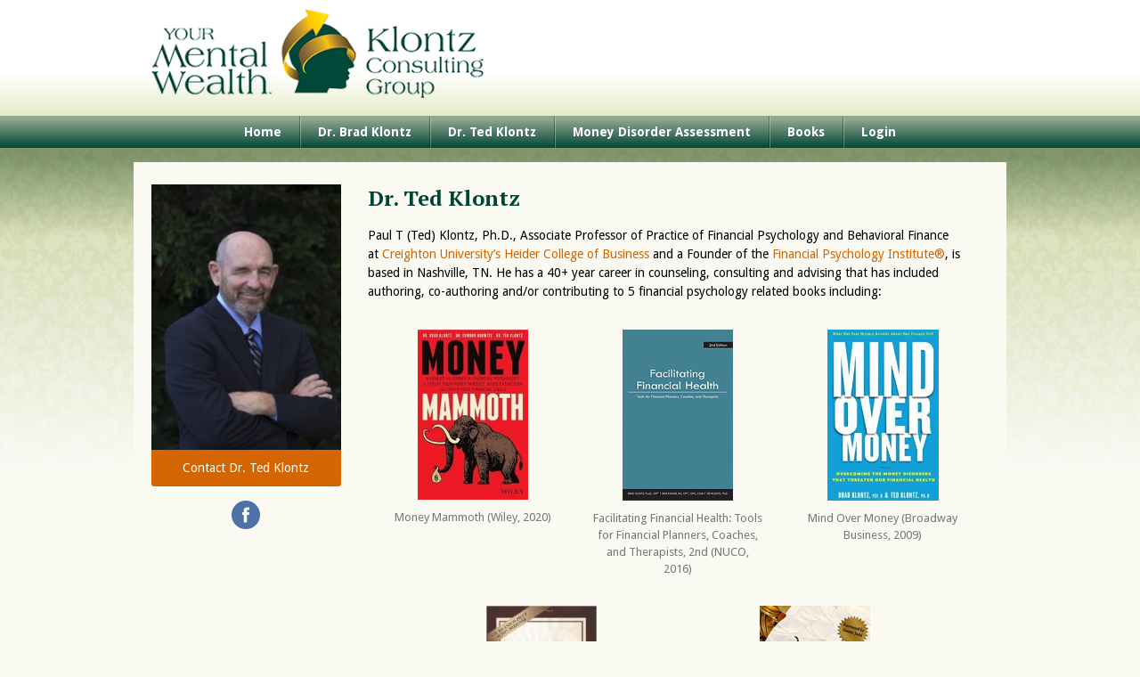

--- FILE ---
content_type: text/html; charset=utf-8
request_url: https://www.yourmentalwealth.com/about-us/dr-ted-klontz
body_size: 5708
content:
<!DOCTYPE html>
<html lang="en">
  <head>

    <!-- Title and description ================================================== -->
    
              <meta name="csrf-param" content="authenticity_token">
              <meta name="csrf-token" content="CKsPlGK2sehB55Rhw50Ek2kweSJL1HQ5o6zq16bS1MJwzeP99u0SzuJNdb4bAYL7Wgnc4alOlrFMzw5sZpc88g==">
            
    <title>
      
        Dr. Ted Klontz
      
    </title>
    <meta charset="utf-8" />
    <meta content="IE=edge,chrome=1" http-equiv="X-UA-Compatible">
    <meta name="viewport" content="width=device-width, initial-scale=1, maximum-scale=1, user-scalable=no">
    
      <meta name="description" content="
Ted 2014 2
emailContact Dr. Ted Klontz
Facebook

Paul T (Ted) Klontz, Ph.D., Associate Professor of Practice of Financial Psychology and Behavioral Finance at Creighton University’s Heider College of Business and a Founder of the Financial Psychology Institute®, is based in Nashville, TN," />
    

    <!-- Helpers ================================================== -->
    <meta property="og:type" content="website">
<meta property="og:url" content="https://www.yourmentalwealth.com/about-us/dr-ted-klontz">
<meta name="twitter:card" content="summary_large_image">

<meta property="og:title" content="Dr. Ted Klontz">
<meta name="twitter:title" content="Dr. Ted Klontz">


<meta property="og:description" content="
Ted 2014 2
emailContact Dr. Ted Klontz
Facebook

Paul T (Ted) Klontz, Ph.D., Associate Professor of Practice of Financial Psychology and Behavioral Finance at Creighton University’s Heider College of Business and a Founder of the Financial Psychology Institute®, is based in Nashville, TN,">
<meta name="twitter:description" content="
Ted 2014 2
emailContact Dr. Ted Klontz
Facebook

Paul T (Ted) Klontz, Ph.D., Associate Professor of Practice of Financial Psychology and Behavioral Finance at Creighton University’s Heider College of Business and a Founder of the Financial Psychology Institute®, is based in Nashville, TN,">



    <link href="https://kajabi-storefronts-production.kajabi-cdn.com/kajabi-storefronts-production/themes/1683278/assets/favicon.png?1749062044810966?v=2" rel="shortcut icon" />
    <link rel="canonical" href="https://www.yourmentalwealth.com/about-us/dr-ted-klontz" />

    <!-- CSS ================================================== -->
    <link rel="stylesheet" href="https://maxcdn.bootstrapcdn.com/bootstrap/4.0.0-alpha.4/css/bootstrap.min.css" integrity="sha384-2hfp1SzUoho7/TsGGGDaFdsuuDL0LX2hnUp6VkX3CUQ2K4K+xjboZdsXyp4oUHZj" crossorigin="anonymous">
    <link rel="stylesheet" href="https://maxcdn.bootstrapcdn.com/font-awesome/4.5.0/css/font-awesome.min.css">
    
      <link href="//fonts.googleapis.com/css?family=Droid+Sans:400,700,400italic,700italic|PT+Serif:400,700,400italic,700italic" rel="stylesheet" type="text/css">
    
    <link rel="stylesheet" media="screen" href="https://kajabi-app-assets.kajabi-cdn.com/assets/core-0d125629e028a5a14579c81397830a1acd5cf5a9f3ec2d0de19efb9b0795fb03.css" />
    <link rel="stylesheet" media="screen" href="https://kajabi-storefronts-production.kajabi-cdn.com/kajabi-storefronts-production/themes/1683278/assets/styles.css?1749062044810966" />
    <link rel="stylesheet" media="screen" href="https://kajabi-storefronts-production.kajabi-cdn.com/kajabi-storefronts-production/themes/1683278/assets/overrides.css?1749062044810966" />

    <!-- Container Width ================================================== -->
    
    

    <!-- Optional Background Image ======================================== -->
    

    <!-- Full Bleed Or Container ================================================== -->
    

    <!-- Header hook ================================================== -->
    <script type="text/javascript">
  var Kajabi = Kajabi || {};
</script>
<script type="text/javascript">
  Kajabi.currentSiteUser = {
    "id" : "-1",
    "type" : "Guest",
    "contactId" : "",
  };
</script>
<script type="text/javascript">
  Kajabi.theme = {
    activeThemeName: "Premier Site",
    previewThemeId: null,
    editor: false
  };
</script>
<meta name="turbo-prefetch" content="false">
<style type="text/css">
  #editor-overlay {
    display: none;
    border-color: #2E91FC;
    position: absolute;
    background-color: rgba(46,145,252,0.05);
    border-style: dashed;
    border-width: 3px;
    border-radius: 3px;
    pointer-events: none;
    cursor: pointer;
    z-index: 10000000000;
  }
  .editor-overlay-button {
    color: white;
    background: #2E91FC;
    border-radius: 2px;
    font-size: 13px;
    margin-inline-start: -24px;
    margin-block-start: -12px;
    padding-block: 3px;
    padding-inline: 10px;
    text-transform:uppercase;
    font-weight:bold;
    letter-spacing:1.5px;

    left: 50%;
    top: 50%;
    position: absolute;
  }
</style>
<script src="https://kajabi-app-assets.kajabi-cdn.com/vite/assets/track_analytics-999259ad.js" crossorigin="anonymous" type="module"></script><link rel="modulepreload" href="https://kajabi-app-assets.kajabi-cdn.com/vite/assets/stimulus-576c66eb.js" as="script" crossorigin="anonymous">
<link rel="modulepreload" href="https://kajabi-app-assets.kajabi-cdn.com/vite/assets/track_product_analytics-9c66ca0a.js" as="script" crossorigin="anonymous">
<link rel="modulepreload" href="https://kajabi-app-assets.kajabi-cdn.com/vite/assets/stimulus-e54d982b.js" as="script" crossorigin="anonymous">
<link rel="modulepreload" href="https://kajabi-app-assets.kajabi-cdn.com/vite/assets/trackProductAnalytics-3d5f89d8.js" as="script" crossorigin="anonymous">      <script type="text/javascript">
        if (typeof (window.rudderanalytics) === "undefined") {
          !function(){"use strict";window.RudderSnippetVersion="3.0.3";var sdkBaseUrl="https://cdn.rudderlabs.com/v3"
          ;var sdkName="rsa.min.js";var asyncScript=true;window.rudderAnalyticsBuildType="legacy",window.rudderanalytics=[]
          ;var e=["setDefaultInstanceKey","load","ready","page","track","identify","alias","group","reset","setAnonymousId","startSession","endSession","consent"]
          ;for(var n=0;n<e.length;n++){var t=e[n];window.rudderanalytics[t]=function(e){return function(){
          window.rudderanalytics.push([e].concat(Array.prototype.slice.call(arguments)))}}(t)}try{
          new Function('return import("")'),window.rudderAnalyticsBuildType="modern"}catch(a){}
          if(window.rudderAnalyticsMount=function(){
          "undefined"==typeof globalThis&&(Object.defineProperty(Object.prototype,"__globalThis_magic__",{get:function get(){
          return this},configurable:true}),__globalThis_magic__.globalThis=__globalThis_magic__,
          delete Object.prototype.__globalThis_magic__);var e=document.createElement("script")
          ;e.src="".concat(sdkBaseUrl,"/").concat(window.rudderAnalyticsBuildType,"/").concat(sdkName),e.async=asyncScript,
          document.head?document.head.appendChild(e):document.body.appendChild(e)
          },"undefined"==typeof Promise||"undefined"==typeof globalThis){var d=document.createElement("script")
          ;d.src="https://polyfill-fastly.io/v3/polyfill.min.js?version=3.111.0&features=Symbol%2CPromise&callback=rudderAnalyticsMount",
          d.async=asyncScript,document.head?document.head.appendChild(d):document.body.appendChild(d)}else{
          window.rudderAnalyticsMount()}window.rudderanalytics.load("2apYBMHHHWpiGqicceKmzPebApa","https://kajabiaarnyhwq.dataplane.rudderstack.com",{})}();
        }
      </script>
      <script type="text/javascript">
        if (typeof (window.rudderanalytics) !== "undefined") {
          rudderanalytics.page({"account_id":"63361","site_id":"98054"});
        }
      </script>
      <script type="text/javascript">
        if (typeof (window.rudderanalytics) !== "undefined") {
          (function () {
            function AnalyticsClickHandler (event) {
              const targetEl = event.target.closest('a') || event.target.closest('button');
              if (targetEl) {
                rudderanalytics.track('Site Link Clicked', Object.assign(
                  {"account_id":"63361","site_id":"98054"},
                  {
                    link_text: targetEl.textContent.trim(),
                    link_href: targetEl.href,
                    tag_name: targetEl.tagName,
                  }
                ));
              }
            };
            document.addEventListener('click', AnalyticsClickHandler);
          })();
        }
      </script>
<meta name='site_locale' content='en'><style type="text/css">
  /* Font Awesome 4 */
  .fa.fa-twitter{
    font-family:sans-serif;
  }
  .fa.fa-twitter::before{
    content:"𝕏";
    font-size:1.2em;
  }

  /* Font Awesome 5 */
  .fab.fa-twitter{
    font-family:sans-serif;
  }
  .fab.fa-twitter::before{
    content:"𝕏";
    font-size:1.2em;
  }
</style>
<link rel="stylesheet" href="https://cdn.jsdelivr.net/npm/@kajabi-ui/styles@1.0.4/dist/kajabi_products/kajabi_products.css" />
<script type="module" src="https://cdn.jsdelivr.net/npm/@pine-ds/core@3.14.0/dist/pine-core/pine-core.esm.js"></script>
<script nomodule src="https://cdn.jsdelivr.net/npm/@pine-ds/core@3.14.0/dist/pine-core/index.esm.js"></script>

  </head>
  <body>
    <div class="container container--main container--default">
      <div class="content-wrap">
        <div id="section-header" data-section-id="header"><!-- Header Variables -->























<!-- KJB Settings Variables -->





<style>
  .header {
    background: #fff;
  }
  
  .header .logo--text, .header--left .header-menu a {
    line-height: 100px;
  }
  .header .logo--image {
    height: 100px;
  }
  .header .logo img {
    max-height: 100px;
  }
  .announcement {
      background: #2e91fc;
      color: #fff;
    }
  /*============================================================================
    #Header User Menu Styles
  ==============================================================================*/
  .header .user__dropdown {
    background: #fff;
    top: 130px;
  }
  .header--center .user__dropdown {
    top: 50px;
  }
  
    .header .user__dropdown a {
      color: #000000;
    }
  
  /*============================================================================
    #Header Responsive Styles
  ==============================================================================*/
  @media (max-width: 767px) {
    .header .logo--text {
      line-height: 100px;
    }
    .header .logo--image {
      max-height: 100px;
    }
    .header .logo img {
      max-height: 100px;
    }
    .header .header-ham {
      top: 50px;
    }
  }
</style>



  <!-- Announcement Variables -->






<!-- KJB Settings Variables -->


<style>
  .announcement {
    background: #2e91fc;
    color: #fff;
  }
  a.announcement:hover {
    color: #fff;
  }
</style>



  <div class="header header--light header--center" kjb-settings-id="sections_header_settings_background_color">
    <div class="container">
      
        <a href="/" class="logo logo--image">
          <img src="https://kajabi-storefronts-production.kajabi-cdn.com/kajabi-storefronts-production/themes/1683278/settings_images/B6TtgWVzSw66VbwDZA5w_ymwlogo.png" kjb-settings-id="sections_header_settings_logo"/>
        </a>
      
      <div class="header-ham">
        <span></span>
        <span></span>
        <span></span>
      </div>
      <div kjb-settings-id="sections_header_settings_menu" class="header-menu">
        
          
            <a href="https://www.yourmentalwealth.com/">Home</a>
          
            <a href="https://www.yourmentalwealth.com/about-us/dr-brad-klontz">Dr. Brad Klontz</a>
          
            <a href="https://www.yourmentalwealth.com/about-us/dr-ted-klontz">Dr. Ted Klontz</a>
          
            <a href="https://www.yourmentalwealth.com/money-disorder-assessment">Money Disorder Assessment</a>
          
            <a href="https://www.yourmentalwealth.com/books">Books</a>
          
        
        
        <!-- User Dropdown Variables -->





<!-- KJB Settings Variables -->






  <span kjb-settings-id="sections_header_settings_language_login"><a href="/login">Login</a></span>


      </div>
    </div>
  </div>


</div>
        


        <div data-dynamic-sections=dr_brad_klontz_copy_1><div id="section-1644700442379" data-section-id="1644700442379"><!-- Section Virables -->











<!-- Kjb Section Variabels -->


<style>
  
  .section--1644700442379 {
    /*============================================================================
      #Background Color Override
    ==============================================================================*/
    background: #fafaf2;
  }
  
  .section--link_list.section--dark.section--1644700442379 a, .section--link_list.section--light.section--1644700442379 a, .section--blog_posts.section--dark.section--1644700442379 a, .section--blog_posts.section--light.section--1644700442379 a, .section--feature.section--dark.section--1644700442379 a, .section--feature.section--light.section--1644700442379 a {
    
  }
</style>

<!-- Extra Settings Variables -->


<!-- Kjb Settings Variables -->


<div class="background-image background-image--1644700442379" kjb-settings-id="sections_1644700442379_settings_section_reveal">
  <div class="section section--custom_content section--top section--left section--xs-small section--light section--1644700442379" kjb-settings-id="sections_1644700442379_settings_background_color">
    <div class="container">
      
  <div class="row heading heading--empty">

  <div class="col-md-8">
    
    
  </div>
</div>

      <div class="row">
        
          
              <!-- Block Variables -->





<style>
  .block--1644698896833_0 {
    text-align: left;
  }
  
    .block-break--1644698896833_0 {
      display: none;
    }
  
</style>


<!-- Block Variables -->


<!-- KJB Settings Variables -->


<!-- Force Line Break -->
<div class="block-break--1644698896833_0"></div>

<div class="col-md-3 block--1644698896833_0">
  <div kjb-settings-id="sections_1644700442379_blocks_1644698896833_0_settings_text">
    <div class="dr-contact"><img src="https://kajabi-storefronts-production.kajabi-cdn.com/kajabi-storefronts-production/themes/1683278/assets/ted-portrait.jpg" alt="Dr. Ted Klontz" /><a class="contact-dr-btn" href="ted@klontzconsulting.com">Contact Dr. Ted Klontz </a></div>
<div class="dr-social"><a class="social" href="https://www.facebook.com/drtedklontz" target="_blank" rel="noopener noreferrer"><img src="https://kajabi-storefronts-production.kajabi-cdn.com/kajabi-storefronts-production/themes/1683278/assets/facebook_circle.png" alt="Facebook" /></a></div>
  </div>
</div>

<!-- Force Line Break -->
<div class="block-break--1644698896833_0"></div>

            
        
          
              <!-- Block Variables -->





<style>
  .block--1644699321190 {
    text-align: left;
  }
  
    .block-break--1644699321190 {
      display: none;
    }
  
</style>


<!-- Block Variables -->


<!-- KJB Settings Variables -->


<!-- Force Line Break -->
<div class="block-break--1644699321190"></div>

<div class="col-md-9 block--1644699321190">
  <div kjb-settings-id="sections_1644700442379_blocks_1644699321190_settings_text">
    <h1><span style="color: #004435;">Dr.&nbsp;Ted Klontz</span></h1>
<p><span>Paul T (Ted) Klontz, Ph.D., Associate Professor of Practice of Financial Psychology and Behavioral Finance at&nbsp;</span><a href="https://gradschool.creighton.edu/programs/graduate-certificates/business/financial-psychology-behavioral-finance">Creighton University&rsquo;s Heider College of Business</a><span>&nbsp;and a Founder of the&nbsp;</span><a href="https://www.financialpsychologyinstitute.com/">Financial Psychology Institute&reg;</a><span>, is based in Nashville, TN. He has a 40+ year career in counseling, consulting and advising that has included authoring, co-authoring and/or contributing to 5 financial psychology related books including:</span></p>
<div class="dr-books">
<div class="dr-book"><a href="https://www.amazon.com/Money-Mammoth-Unlocking-psychology-extinction/dp/1119636043" target="_blank" rel="noopener noreferrer"><img src="https://kajabi-storefronts-production.kajabi-cdn.com/kajabi-storefronts-production/themes/1683278/assets/moneymammoth.jpg" alt="Money Mammoth" /></a> Money Mammoth (Wiley, 2020)</div>
<div class="dr-book"><a href="https://www.amazon.com/Facilitating-Financial-Health-Planners-Therapists/dp/1941627870" target="_blank" rel="noopener noreferrer"><img src="https://kajabi-storefronts-production.kajabi-cdn.com/kajabi-storefronts-production/themes/1683278/assets/facilitatingfinancialhealth.jpg" alt="Facilitating Financial Health" /></a>Facilitating Financial Health: Tools for Financial Planners, Coaches, and Therapists, 2nd (NUCO, 2016)</div>
<div class="dr-book"><a href="https://www.amazon.com/Mind-over-Money-Overcoming-Disorders-ebook/dp/B002WA4O9E/ref=asap_bc?ie=UTF8" target="_blank" rel="noopener noreferrer"><img src="https://kajabi-storefronts-production.kajabi-cdn.com/kajabi-storefronts-production/themes/1683278/assets/mindovermoney.jpg" alt="Mind Over Money" /></a>Mind Over Money (Broadway Business, 2009)</div>
<div class="dr-book"><a href="https://www.amazon.com/Wired-Wealth-Mindsets-Trapped-Potential-ebook/dp/B004FN1S90/ref=asap_bc?ie=UTF8" target="_blank" rel="noopener noreferrer"><img src="https://kajabi-storefronts-production.kajabi-cdn.com/kajabi-storefronts-production/themes/1683278/assets/wiredforwealth.jpg" alt="Wired for Wealth" /></a>Wired for Wealth (HCI, 2008)</div>
<div class="dr-book"><a href="https://www.amazon.com/Financial-Wisdom-Ebenezer-Scrooge-Relationship-ebook/dp/B00AM1UAZC/ref=pd_sim_351_5?_encoding=UTF8&amp;pd_rd_i=B00AM1UAZC&amp;pd_rd_r=ZMPNE4JHZ0CP5676T6TM&amp;pd_rd_w=gafZW&amp;pd_rd_wg=rqYSh&amp;psc=1&amp;refRID=ZMPNE4JHZ0CP5676T6TM" target="_blank" rel="noopener noreferrer"><img src="https://kajabi-storefronts-production.kajabi-cdn.com/kajabi-storefronts-production/themes/1683278/assets/scrooge.jpg" alt="The Financial Wisdom of Ebenezer Scrooge" /></a>The Financial Wisdom of Ebenezer Scrooge (HCI, 2005, 2008)</div>
</div>
<p>He is a published researcher, professional speaker and trainer with corporate groups focusing on communication skill development and anxiety management. Ted is a designer and facilitator of workshops; consultant to major entertainment management groups; consultant to the US defense department; and has a private practice focused on working with professional athletes/entertainers and financial professionals.</p>
<p>He has served in expert roles as an advisor to Congressional Committees and is regularly quoted in national and international media including The Today Show, CNN, Good Morning America, Larry King Live, Oprah Winfrey, NPR, The Wall Street Journal, Money magazine and The New York Times. Ted&rsquo;s Healing Money Issues Workshop was featured on ABC News&rsquo; 20-20 and Good Morning America. He has also appeared on the Oprah Winfrey Network. He is President of Klontz Consulting Group, has served as one of the founding executive officers of the National Financial Therapy Association, and is Co-Founder of Your Mental Wealth<sup>&reg;</sup>, a direct to consumer personal finance brand.</p>
  </div>
</div>

<!-- Force Line Break -->
<div class="block-break--1644699321190"></div>

            
        
      </div>
    </div>
  </div>
</div>

</div></div>
        <div id="section-footer" data-section-id="footer">


<style>
  .footer {
    background: #004737;
  }
  
</style>

  <footer class="footer footer--dark footer--left" kjb-settings-id="sections_footer_settings_background_color">
    <div class="container">
      <div class="footer__text-container">
        
        
          <span kjb-settings-id="sections_footer_settings_copyright" class="footer__copyright">&copy; 2026 Financial Psychology Institute®</span>
        
        
        
          <div kjb-settings-id="sections_footer_settings_menu" class="footer__menu">
            
              <a class="footer__menu-item" href="https://www.yourmentalwealth.com/pages/privacy-policy">Privacy</a>
            
          </div>
        
      </div>
      <!-- Section Variables -->

























<!-- KJB Settings Variables -->

















<style>
  .footer .social-icons__icon,
  .footer .social-icons__icon:hover {
    color: #ffffff;
  }
  .footer .social-icons--round .social-icons__icon ,
  .footer .social-icons--square .social-icons__icon {
    background-color: #d56500;
  }
</style>



    </div>
  </footer>


</div>
      </div>
    </div>
    
      <div id="section-pop_exit" data-section-id="pop_exit">

  



  


</div>
    
    <div id="section-pop_two_step" data-section-id="pop_two_step">






  


<style>
  #two-step {
    display: none;
    /*============================================================================
      #Background Color Override
    ==============================================================================*/
    
      /*============================================================================
        #Text Color Override
      ==============================================================================*/
      color: ;
    
  }
</style>

<div id="two-step" class="pop pop--light">
  <div class="pop__content">
    <div class="pop__inner">
      <div class="pop__body" style="background: #fff;">
        <a class="pop__close">
          Close
        </a>
        
          <img src="https://kajabi-storefronts-production.kajabi-cdn.com/kajabi-storefronts-production/themes/1683278/assets/two_step.jpg?1749062044810966" class="img-fluid" kjb-settings-id="sections_pop_two_step_settings_image"/>
        
        <div class="pop__body--inner">
          
            <div class="block--1492725498873">
              
                  




<style>
  .block--1492725498873 .progress-wrapper .progress-bar {
    width: 50%;
    background-color: #d56500;
  }
  .block--1492725498873 .progress-wrapper .progress {
    background-color: #f9f9f9;
  }
</style>

<div class="progress-wrapper" kjb-settings-id="sections_pop_two_step_blocks_1492725498873_settings_show_progress">
  <p class="progress-percent" kjb-settings-id="sections_pop_two_step_blocks_1492725498873_settings_progress_text">50% Complete</p>
  <div class="progress">
    <div class="progress-bar progress-bar-striped" kjb-settings-id="sections_pop_two_step_blocks_1492725498873_settings_progress_percent"></div>
  </div>
</div>

                
            </div>
          
            <div class="block--1492725503624">
              
                  <div kjb-settings-id="sections_pop_two_step_blocks_1492725503624_settings_text">
  <h3>Two Step</h3>
<p>Lorem ipsum dolor sit amet, consectetur adipiscing elit, sed do eiusmod tempor incididunt ut labore et dolore magna aliqua.</p>
</div>

              
            </div>
          
          
  


        </div>
      </div>
    </div>
  </div>
</div>

</div>

    <!-- Javascripts ================================================== -->
    <script src="https://kajabi-app-assets.kajabi-cdn.com/assets/core-138bf53a645eb18eb9315f716f4cda794ffcfe0d65f16ae1ff7b927f8b23e24f.js"></script>
    <script charset='ISO-8859-1' src='https://fast.wistia.com/assets/external/E-v1.js'></script>
    <script charset='ISO-8859-1' src='https://fast.wistia.com/labs/crop-fill/plugin.js'></script>
    <script src="https://cdnjs.cloudflare.com/ajax/libs/ouibounce/0.0.12/ouibounce.min.js"></script>
    <script src="https://cdnjs.cloudflare.com/ajax/libs/slick-carousel/1.6.0/slick.min.js"></script>
    <script src="https://kajabi-storefronts-production.kajabi-cdn.com/kajabi-storefronts-production/themes/1683278/assets/scripts.js?1749062044810966"></script>
    <script src="https://cdnjs.cloudflare.com/ajax/libs/tether/1.3.8/js/tether.min.js"></script><!-- Tether for Bootstrap -->
    <script src="https://maxcdn.bootstrapcdn.com/bootstrap/4.0.0-alpha.4/js/bootstrap.min.js" integrity="sha384-VjEeINv9OSwtWFLAtmc4JCtEJXXBub00gtSnszmspDLCtC0I4z4nqz7rEFbIZLLU" crossorigin="anonymous"></script>
    
      <script id="dsq-count-scr" src="//.disqus.com/count.js" async=""></script>
    
  </body>
</html>